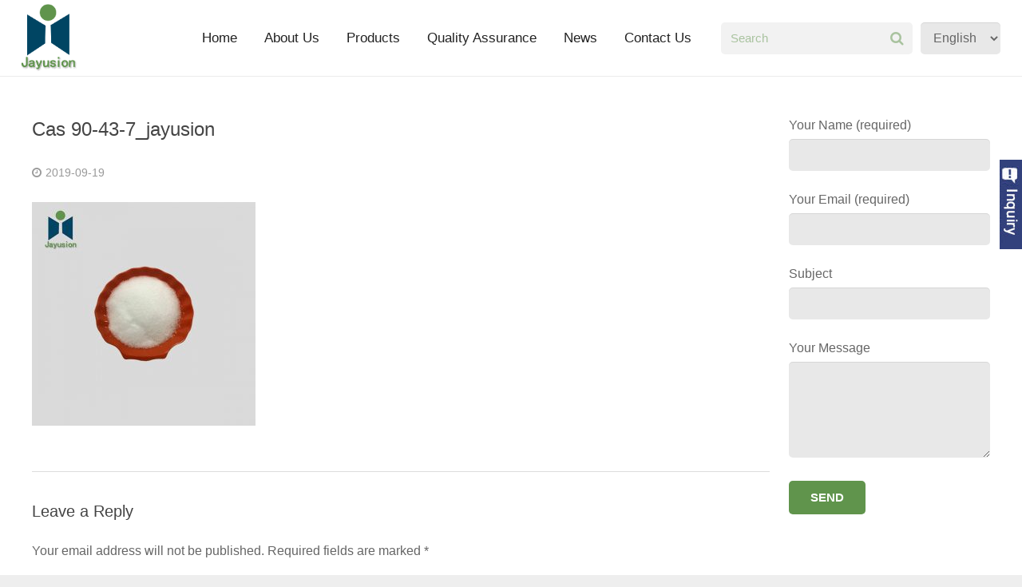

--- FILE ---
content_type: text/html; charset=UTF-8
request_url: http://www.jayusion.com/cas-90-43-7_jayusion/
body_size: 16874
content:

<!DOCTYPE HTML>

<html class="" lang="en-US"
	itemscope 
	itemtype="http://schema.org/Article" 
	prefix="og: http://ogp.me/ns#" >

<head>

	<meta charset="UTF-8">



	
	<title>Cas 90-43-7_jayusion | Jayusion</title>

	<script src="/wp-content/themes/Impreza/js/jquery.min.js"></script>

	
<!-- All in One SEO Pack 2.4.2 by Michael Torbert of Semper Fi Web Design[170,197] -->
<link rel="canonical" href="http://www.jayusion.com/cas-90-43-7_jayusion/" />
<meta property="og:title" content="Cas 90-43-7_jayusion | Jayusion" />
<meta property="og:type" content="article" />
<meta property="og:url" content="http://www.jayusion.com/cas-90-43-7_jayusion/" />
<meta property="og:site_name" content="Wuhan Jayusion Pharmaceutical Chemical Co.,Ltd" />
<meta property="article:published_time" content="2019-09-19T17:16:04Z" />
<meta property="article:modified_time" content="2019-09-19T17:16:04Z" />
<meta name="twitter:card" content="summary" />
<meta name="twitter:title" content="Cas 90-43-7_jayusion | Jayusion" />
<!-- /all in one seo pack -->
<link rel='dns-prefetch' href='//www.jayusion.com' />
<link rel='dns-prefetch' href='//s.w.org' />
<link rel="alternate" type="application/rss+xml" title="Jayusion &raquo; Feed" href="http://www.jayusion.com/feed/" />
<link rel="alternate" type="application/rss+xml" title="Jayusion &raquo; Comments Feed" href="http://www.jayusion.com/comments/feed/" />
<link rel="alternate" type="application/rss+xml" title="Jayusion &raquo; Cas 90-43-7_jayusion Comments Feed" href="http://www.jayusion.com/feed/?attachment_id=2114" />
<meta name="viewport" content="width=device-width, initial-scale=1">
<meta name="SKYPE_TOOLBAR" content="SKYPE_TOOLBAR_PARSER_COMPATIBLE">
<meta name="og:title" content="Cas 90-43-7_jayusion">
<meta name="og:type" content="website">
<meta name="og:url" content="http://www.jayusion.com/cas-90-43-7_jayusion/">
		<script type="text/javascript">
			window._wpemojiSettings = {"baseUrl":"https:\/\/s.w.org\/images\/core\/emoji\/2.3\/72x72\/","ext":".png","svgUrl":"https:\/\/s.w.org\/images\/core\/emoji\/2.3\/svg\/","svgExt":".svg","source":{"concatemoji":"http:\/\/www.jayusion.com\/wp-includes\/js\/wp-emoji-release.min.js?ver=4.8.25"}};
			!function(t,a,e){var r,i,n,o=a.createElement("canvas"),l=o.getContext&&o.getContext("2d");function c(t){var e=a.createElement("script");e.src=t,e.defer=e.type="text/javascript",a.getElementsByTagName("head")[0].appendChild(e)}for(n=Array("flag","emoji4"),e.supports={everything:!0,everythingExceptFlag:!0},i=0;i<n.length;i++)e.supports[n[i]]=function(t){var e,a=String.fromCharCode;if(!l||!l.fillText)return!1;switch(l.clearRect(0,0,o.width,o.height),l.textBaseline="top",l.font="600 32px Arial",t){case"flag":return(l.fillText(a(55356,56826,55356,56819),0,0),e=o.toDataURL(),l.clearRect(0,0,o.width,o.height),l.fillText(a(55356,56826,8203,55356,56819),0,0),e===o.toDataURL())?!1:(l.clearRect(0,0,o.width,o.height),l.fillText(a(55356,57332,56128,56423,56128,56418,56128,56421,56128,56430,56128,56423,56128,56447),0,0),e=o.toDataURL(),l.clearRect(0,0,o.width,o.height),l.fillText(a(55356,57332,8203,56128,56423,8203,56128,56418,8203,56128,56421,8203,56128,56430,8203,56128,56423,8203,56128,56447),0,0),e!==o.toDataURL());case"emoji4":return l.fillText(a(55358,56794,8205,9794,65039),0,0),e=o.toDataURL(),l.clearRect(0,0,o.width,o.height),l.fillText(a(55358,56794,8203,9794,65039),0,0),e!==o.toDataURL()}return!1}(n[i]),e.supports.everything=e.supports.everything&&e.supports[n[i]],"flag"!==n[i]&&(e.supports.everythingExceptFlag=e.supports.everythingExceptFlag&&e.supports[n[i]]);e.supports.everythingExceptFlag=e.supports.everythingExceptFlag&&!e.supports.flag,e.DOMReady=!1,e.readyCallback=function(){e.DOMReady=!0},e.supports.everything||(r=function(){e.readyCallback()},a.addEventListener?(a.addEventListener("DOMContentLoaded",r,!1),t.addEventListener("load",r,!1)):(t.attachEvent("onload",r),a.attachEvent("onreadystatechange",function(){"complete"===a.readyState&&e.readyCallback()})),(r=e.source||{}).concatemoji?c(r.concatemoji):r.wpemoji&&r.twemoji&&(c(r.twemoji),c(r.wpemoji)))}(window,document,window._wpemojiSettings);
		</script>
		<style type="text/css">
img.wp-smiley,
img.emoji {
	display: inline !important;
	border: none !important;
	box-shadow: none !important;
	height: 1em !important;
	width: 1em !important;
	margin: 0 .07em !important;
	vertical-align: -0.1em !important;
	background: none !important;
	padding: 0 !important;
}
</style>
<link rel='stylesheet' id='contact-form-7-css'  href='http://www.jayusion.com/wp-content/plugins/contact-form-7/includes/css/styles.css?ver=5.0.4' type='text/css' media='all' />
<link rel='stylesheet' id='us-woocommerce-css'  href='//www.jayusion.com/wp-content/themes/Impreza/css/us.woocommerce.css?ver=3.5' type='text/css' media='all' />
<link rel='stylesheet' id='us-base-css'  href='//www.jayusion.com/wp-content/themes/Impreza/framework/css/us-base.css?ver=3.5' type='text/css' media='all' />
<link rel='stylesheet' id='us-font-awesome-css'  href='//www.jayusion.com/wp-content/themes/Impreza/framework/css/font-awesome.css?ver=4.6.3' type='text/css' media='all' />
<link rel='stylesheet' id='us-font-mdfi-css'  href='//www.jayusion.com/wp-content/themes/Impreza/framework/css/font-mdfi.css?ver=1' type='text/css' media='all' />
<link rel='stylesheet' id='us-style-css'  href='//www.jayusion.com/wp-content/themes/Impreza/css/style.css?ver=3.5' type='text/css' media='all' />
<link rel='stylesheet' id='us-responsive-css'  href='//www.jayusion.com/wp-content/themes/Impreza/css/responsive.css?ver=3.5' type='text/css' media='all' />
<link rel='stylesheet' id='cyclone-template-style-dark-0-css'  href='http://www.jayusion.com/wp-content/plugins/cyclone-slider/templates/dark/style.css?ver=3.2.0' type='text/css' media='all' />
<link rel='stylesheet' id='cyclone-template-style-default-0-css'  href='http://www.jayusion.com/wp-content/plugins/cyclone-slider/templates/default/style.css?ver=3.2.0' type='text/css' media='all' />
<link rel='stylesheet' id='cyclone-template-style-standard-0-css'  href='http://www.jayusion.com/wp-content/plugins/cyclone-slider/templates/standard/style.css?ver=3.2.0' type='text/css' media='all' />
<link rel='stylesheet' id='cyclone-template-style-thumbnails-0-css'  href='http://www.jayusion.com/wp-content/plugins/cyclone-slider/templates/thumbnails/style.css?ver=3.2.0' type='text/css' media='all' />
<script type='text/javascript' src='http://www.jayusion.com/wp-includes/js/jquery/jquery.js?ver=1.12.4'></script>
<script type='text/javascript' src='http://www.jayusion.com/wp-includes/js/jquery/jquery-migrate.min.js?ver=1.4.1'></script>
<link rel='https://api.w.org/' href='http://www.jayusion.com/wp-json/' />
<link rel="EditURI" type="application/rsd+xml" title="RSD" href="http://www.jayusion.com/xmlrpc.php?rsd" />
<link rel="wlwmanifest" type="application/wlwmanifest+xml" href="http://www.jayusion.com/wp-includes/wlwmanifest.xml" /> 
<meta name="generator" content="WordPress 4.8.25" />
<meta name="generator" content="WooCommerce 3.2.1" />
<link rel='shortlink' href='http://www.jayusion.com/?p=2114' />
<link rel="alternate" type="application/json+oembed" href="http://www.jayusion.com/wp-json/oembed/1.0/embed?url=http%3A%2F%2Fwww.jayusion.com%2Fcas-90-43-7_jayusion%2F" />
<link rel="alternate" type="text/xml+oembed" href="http://www.jayusion.com/wp-json/oembed/1.0/embed?url=http%3A%2F%2Fwww.jayusion.com%2Fcas-90-43-7_jayusion%2F&#038;format=xml" />
<link rel="alternate" hreflang="ar" href="/cas-90-43-7_jayusion/?lang=ar"/><link rel="alternate" hreflang="es" href="/cas-90-43-7_jayusion/?lang=es"/><link rel="alternate" hreflang="bg" href="/cas-90-43-7_jayusion/?lang=bg"/><link rel="alternate" hreflang="fr" href="/cas-90-43-7_jayusion/?lang=fr"/><link rel="alternate" hreflang="ru" href="/cas-90-43-7_jayusion/?lang=ru"/><link rel="alternate" hreflang="cs" href="/cas-90-43-7_jayusion/?lang=cs"/><link rel="alternate" hreflang="nl" href="/cas-90-43-7_jayusion/?lang=nl"/><link rel="alternate" hreflang="de" href="/cas-90-43-7_jayusion/?lang=de"/><link rel="alternate" hreflang="ja" href="/cas-90-43-7_jayusion/?lang=ja"/><link rel="alternate" hreflang="ko" href="/cas-90-43-7_jayusion/?lang=ko"/><link rel="alternate" hreflang="pl" href="/cas-90-43-7_jayusion/?lang=pl"/><link rel="alternate" hreflang="pt" href="/cas-90-43-7_jayusion/?lang=pt"/><link rel="alternate" hreflang="sv" href="/cas-90-43-7_jayusion/?lang=sv"/><link rel="alternate" hreflang="th" href="/cas-90-43-7_jayusion/?lang=th"/><link rel="alternate" hreflang="vi" href="/cas-90-43-7_jayusion/?lang=vi"/>	<noscript><style>.woocommerce-product-gallery{ opacity: 1 !important; }</style></noscript>
	<meta name="generator" content="Powered by Visual Composer - drag and drop page builder for WordPress."/>
<!--[if lte IE 9]><link rel="stylesheet" type="text/css" href="http://www.jayusion.com/wp-content/plugins/js_composer/assets/css/vc_lte_ie9.min.css" media="screen"><![endif]--><!--[if IE  8]><link rel="stylesheet" type="text/css" href="http://www.jayusion.com/wp-content/plugins/js_composer/assets/css/vc-ie8.min.css" media="screen"><![endif]--><link rel="icon" href="http://www.jayusion.com/wp-content/uploads/2018/08/logo-150x150.png" sizes="32x32" />
<link rel="icon" href="http://www.jayusion.com/wp-content/uploads/2018/08/logo.png" sizes="192x192" />
<link rel="apple-touch-icon-precomposed" href="http://www.jayusion.com/wp-content/uploads/2018/08/logo-180x180.png" />
<meta name="msapplication-TileImage" content="http://www.jayusion.com/wp-content/uploads/2018/08/logo.png" />
<noscript><style type="text/css"> .wpb_animate_when_almost_visible { opacity: 1; }</style></noscript>


	
		<style id='us-theme-options-css' type="text/css">body {font-family:Arial, Helvetica, sans-serif;font-size:16px;line-height:24px;font-weight:400;}.w-blog-post {font-size:16px;}.w-nav .menu-item-language,.w-nav-item {font-family:Arial, Helvetica, sans-serif;font-weight:400;}h1, h2, h3, h4, h5, h6,.w-blog-post.format-quote blockquote,.w-counter-number,.w-pricing-item-price,.w-tabs-item-title,.ult_price_figure,.ult_countdown-amount,.ultb3-box .ultb3-title,.stats-block .stats-desc .stats-number {font-family:Arial, Helvetica, sans-serif;font-weight:400;}h1 {font-size:24px;letter-spacing:0px;}h2 {font-size:17px;letter-spacing:0px;}h3 {font-size:22px;letter-spacing:0px;}h4,.widgettitle,.comment-reply-title,.woocommerce #reviews h2,.woocommerce .related > h2,.woocommerce .upsells > h2,.woocommerce .cross-sells > h2 {font-size:20px;letter-spacing:0px;}h5,.w-blog:not(.cols_1) .w-blog-list .w-blog-post-title {font-size:20px;letter-spacing:0px;}h6 {font-size:18px;letter-spacing:0px;}@media (max-width:767px) {body {font-size:16px;line-height:28px;}.w-blog-post {font-size:16px;}h1 {font-size:24px;}h2 {font-size:24px;}h3 {font-size:22px;}h4,.widgettitle,.comment-reply-title,.woocommerce #reviews h2,.woocommerce .related > h2,.woocommerce .upsells > h2,.woocommerce .cross-sells > h2 {font-size:20px;}h5 {font-size:18px;}h6 {font-size:16px;}}body,.header_hor .l-header.pos_fixed {min-width:1500px;}.l-canvas.type_boxed,.l-canvas.type_boxed .l-subheader,.l-canvas.type_boxed ~ .l-footer .l-subfooter {max-width:1500px;}.header_hor .l-subheader-h,.l-titlebar-h,.l-main-h,.l-section-h,.l-subfooter-h,.w-tabs-section-content-h,.w-blog-post-body {max-width:1300px;}.l-sidebar {width:21%;}.l-content {width:77%;}@media (max-width:767px) {.g-cols > div:not([class*="xs"]) {float:none;width:100%;margin:0 0 25px;}.g-cols > div:last-child,.g-cols > div.vc_col-has-fill {margin-bottom:0;}.g-cols.offset_none,.g-cols.offset_none > div {display:block !important;}}@media (min-width:901px) {.l-subheader.at_top { display:none; }.header_hor .l-subheader.at_top {line-height:40px;height:40px;}.header_hor .l-header.sticky .l-subheader.at_top {line-height:0px;height:0px;overflow:hidden;}.header_hor .l-subheader.at_middle {line-height:95px;height:95px;}.header_hor .l-header.sticky .l-subheader.at_middle {line-height:95px;height:95px;}.l-subheader.at_bottom { display:none; }.header_hor .l-subheader.at_bottom {line-height:50px;height:50px;}.header_hor .l-header.sticky .l-subheader.at_bottom {line-height:50px;height:50px;}.header_hor .l-header.pos_fixed ~ .l-titlebar,.header_hor .l-canvas.titlebar_none.sidebar_left .l-header.pos_fixed ~ .l-main,.header_hor .l-canvas.titlebar_none.sidebar_right .l-header.pos_fixed ~ .l-main,.header_hor .l-canvas.titlebar_none.sidebar_none .l-header.pos_fixed ~ .l-main .l-section:first-child,.header_hor .l-header.pos_static.bg_transparent ~ .l-titlebar,.header_hor .l-canvas.titlebar_none.sidebar_left .l-header.pos_static.bg_transparent ~ .l-main,.header_hor .l-canvas.titlebar_none.sidebar_right .l-header.pos_static.bg_transparent ~ .l-main,.header_hor .l-canvas.titlebar_none.sidebar_none .l-header.pos_static.bg_transparent ~ .l-main .l-section:first-child {padding-top:95px;}.header_hor .l-header.pos_static.bg_solid + .l-main .l-section.preview_trendy .w-blog-post-preview {top:-95px;}.header_ver {padding-left:300px;position:relative;}.rtl.header_ver {padding-left:0;padding-right:300px;}.header_ver .l-header,.header_ver .l-header .w-cart-notification {width:300px;}.header_ver .l-navigation-item.to_next {left:100px;}.no-touch .header_ver .l-navigation-item.to_next:hover {left:300px;}.rtl.header_ver .l-navigation-item.to_next {right:100px;}.no-touch .rtl.header_ver .l-navigation-item.to_next:hover {right:300px;}.header_ver .w-nav.type_desktop [class*="columns"] .w-nav-list.level_2 {width:calc(100vw - 300px);max-width:980px;}}@media (min-width:601px) and (max-width:900px) {.l-subheader.at_top { display:none; }.header_hor .l-subheader.at_top {line-height:36px;height:36px;}.header_hor .l-header.sticky .l-subheader.at_top {line-height:36px;height:36px;}.header_hor .l-subheader.at_middle {line-height:80px;height:80px;}.header_hor .l-header.sticky .l-subheader.at_middle {line-height:50px;height:50px;}.l-subheader.at_bottom { display:none; }.header_hor .l-subheader.at_bottom {line-height:50px;height:50px;}.header_hor .l-header.sticky .l-subheader.at_bottom {line-height:50px;height:50px;}.header_hor .l-header.pos_fixed ~ .l-titlebar,.header_hor .l-canvas.titlebar_none.sidebar_left .l-header.pos_fixed ~ .l-main,.header_hor .l-canvas.titlebar_none.sidebar_right .l-header.pos_fixed ~ .l-main,.header_hor .l-canvas.titlebar_none.sidebar_none .l-header.pos_fixed ~ .l-main .l-section:first-child,.header_hor .l-header.pos_static.bg_transparent ~ .l-titlebar,.header_hor .l-canvas.titlebar_none.sidebar_left .l-header.pos_static.bg_transparent ~ .l-main,.header_hor .l-canvas.titlebar_none.sidebar_right .l-header.pos_static.bg_transparent ~ .l-main,.header_hor .l-canvas.titlebar_none.sidebar_none .l-header.pos_static.bg_transparent ~ .l-main .l-section:first-child {padding-top:80px;}.header_hor .l-header.pos_static.bg_solid + .l-main .l-section.preview_trendy .w-blog-post-preview {top:-80px;}.header_ver .l-header {width:300px;}}@media (max-width:600px) {.l-subheader.at_top { display:none; }.header_hor .l-subheader.at_top {line-height:36px;height:36px;}.header_hor .l-header.sticky .l-subheader.at_top {line-height:36px;height:36px;}.header_hor .l-subheader.at_middle {line-height:50px;height:50px;}.header_hor .l-header.sticky .l-subheader.at_middle {line-height:50px;height:50px;}.l-subheader.at_bottom { display:none; }.header_hor .l-subheader.at_bottom {line-height:50px;height:50px;}.header_hor .l-header.sticky .l-subheader.at_bottom {line-height:50px;height:50px;}.header_hor .l-header.pos_fixed ~ .l-titlebar,.header_hor .l-canvas.titlebar_none.sidebar_left .l-header.pos_fixed ~ .l-main,.header_hor .l-canvas.titlebar_none.sidebar_right .l-header.pos_fixed ~ .l-main,.header_hor .l-canvas.titlebar_none.sidebar_none .l-header.pos_fixed ~ .l-main .l-section:first-child,.header_hor .l-header.pos_static.bg_transparent ~ .l-titlebar,.header_hor .l-canvas.titlebar_none.sidebar_left .l-header.pos_static.bg_transparent ~ .l-main,.header_hor .l-canvas.titlebar_none.sidebar_right .l-header.pos_static.bg_transparent ~ .l-main,.header_hor .l-canvas.titlebar_none.sidebar_none .l-header.pos_static.bg_transparent ~ .l-main .l-section:first-child {padding-top:50px;}.header_hor .l-header.pos_static.bg_solid + .l-main .l-section.preview_trendy .w-blog-post-preview {top:-50px;}}@media (min-width:901px) {.ush_image_1 { height:85px; }.l-header.sticky .ush_image_1 { height:85px; }}@media (min-width:601px) and (max-width:900px) {.ush_image_1 { height:40px; }.l-header.sticky .ush_image_1 { height:40px; }}@media (max-width:600px) {.ush_image_1 { height:30px; }.l-header.sticky .ush_image_1 { height:30px; }}.ush_text_1 .w-text-value { color:; }@media (min-width:901px) {.ush_text_1 { font-size:26px; }}@media (min-width:601px) and (max-width:900px) {.ush_text_1 { font-size:24px; }}@media (max-width:600px) {.ush_text_1 { font-size:20px; }}.ush_text_1 { white-space:nowrap; }.ush_text_2 .w-text-value { color:; }@media (min-width:901px) {.ush_text_2 { font-size:13px; }}@media (min-width:601px) and (max-width:900px) {.ush_text_2 { font-size:13px; }}@media (max-width:600px) {.ush_text_2 { font-size:13px; }}.ush_text_2 { white-space:nowrap; }.ush_text_3 .w-text-value { color:; }@media (min-width:901px) {.ush_text_3 { font-size:13px; }}@media (min-width:601px) and (max-width:900px) {.ush_text_3 { font-size:13px; }}@media (max-width:600px) {.ush_text_3 { font-size:13px; }}.ush_text_3 { white-space:nowrap; }.ush_text_4 .w-text-value { color:; }@media (min-width:901px) {.ush_text_4 { font-size:13px; }}@media (min-width:601px) and (max-width:900px) {.ush_text_4 { font-size:13px; }}@media (max-width:600px) {.ush_text_4 { font-size:13px; }}.ush_text_4 { white-space:nowrap; }.header_hor .ush_menu_1.type_desktop .w-nav-list.level_1 > .menu-item > a {padding:0 17px;}.header_ver .ush_menu_1.type_desktop {line-height:34px;}.ush_menu_1.type_desktop .btn.w-nav-item.level_1 > .w-nav-anchor {margin:8.5px;}.ush_menu_1.type_desktop .w-nav-list.level_1 > .menu-item > a,.ush_menu_1.type_desktop [class*="columns"] .menu-item-has-children .w-nav-anchor.level_2 {font-size:17px;}.ush_menu_1.type_desktop .submenu-languages .menu-item-language > a,.ush_menu_1.type_desktop .w-nav-anchor:not(.level_1) {font-size:16px;}.ush_menu_1.type_mobile .w-nav-anchor.level_1 {font-size:15px;}.ush_menu_1.type_mobile .menu-item-language > a,.ush_menu_1.type_mobile .w-nav-anchor:not(.level_1) {font-size:14px;}@media (min-width:901px) {.ush_search_1.layout_simple {max-width:240px;}.ush_search_1.layout_modern.active {width:240px;}}@media (min-width:601px) and (max-width:900px) {.ush_search_1.layout_simple {max-width:200px;}.ush_search_1.layout_modern.active {width:200px;}}@media (min-width:901px) {.ush_socials_1 {font-size:18px;}}@media (min-width:601px) and (max-width:900px) {.ush_socials_1 {font-size:18px;}}@media (max-width:600px) {.ush_socials_1 {font-size:18px;}}.ush_socials_1 .custom .w-socials-item-link-hover {background-color:#1abc9c;}.ush_socials_1.style_colored .custom .w-socials-item-link {color:#1abc9c;}@media (min-width:901px) {.ush_dropdown_1 .w-dropdown-h {font-size:13px;}}@media (min-width:601px) and (max-width:900px) {.ush_dropdown_1 .w-dropdown-h {font-size:13px;}}@media (max-width:600px) {.ush_dropdown_1 .w-dropdown-h {font-size:13px;}}@media (min-width:901px) {.ush_cart_1 .w-cart-link {font-size:20px;}}@media (min-width:601px) and (max-width:900px) {.ush_cart_1 .w-cart-link {font-size:20px;}}@media (max-width:600px) {.ush_cart_1 .w-cart-link {font-size:20px;}}html {background-color:#eeeeee;}.l-subheader.at_top,.l-subheader.at_top .w-dropdown-list,.header_hor .l-subheader.at_top .type_mobile .w-nav-list.level_1 {background-color:#ffffff;}.l-subheader.at_top,.l-subheader.at_top .w-dropdown.active,.header_hor .l-subheader.at_top .type_mobile .w-nav-list.level_1 {color:#222222;}.no-touch .l-subheader.at_top a:hover,.no-touch .l-subheader.at_top .w-cart-quantity,.no-touch .l-header.bg_transparent .l-subheader.at_top .w-dropdown.active a:hover {color:#60944c;}.header_ver .l-header,.header_hor .l-subheader.at_middle,.l-subheader.at_middle .w-dropdown-list,.header_hor .l-subheader.at_middle .type_mobile .w-nav-list.level_1 {background-color:#ffffff;}.l-subheader.at_middle,.l-subheader.at_middle .w-dropdown.active,.header_hor .l-subheader.at_middle .type_mobile .w-nav-list.level_1 {color:#222222;}.no-touch .l-subheader.at_middle a:hover,.no-touch .l-subheader.at_middle .w-cart-quantity,.no-touch .l-header.bg_transparent .l-subheader.at_middle .w-dropdown.active a:hover {color:#222222;}.l-subheader.at_bottom,.l-subheader.at_bottom .w-dropdown-list,.header_hor .l-subheader.at_bottom .type_mobile .w-nav-list.level_1 {background-color:#ffffff;}.l-subheader.at_bottom,.l-subheader.at_bottom .w-dropdown.active,.header_hor .l-subheader.at_bottom .type_mobile .w-nav-list.level_1 {color:#999999;}.no-touch .l-subheader.at_bottom a:hover,.no-touch .l-subheader.at_bottom .w-cart-quantity,.no-touch .l-header.bg_transparent .l-subheader.at_bottom .w-dropdown.active a:hover {color:#60944c;}.l-header.bg_transparent:not(.sticky) .l-subheader {color:#ffffff;}.no-touch .l-header.bg_transparent:not(.sticky) a:not(.w-nav-anchor):hover,.no-touch .l-header.bg_transparent:not(.sticky) .type_desktop .menu-item-language > a:hover,.no-touch .l-header.bg_transparent:not(.sticky) .type_desktop .menu-item-language:hover > a,.no-touch .l-header.bg_transparent:not(.sticky) .type_desktop .w-nav-item.level_1:hover > .w-nav-anchor {color:#ffffff;}.l-header.bg_transparent:not(.sticky) .w-nav-title:after {background-color:#ffffff;}.w-search-form {background-color:#f2f2f2;color:#60944c;}.w-search.layout_fullscreen .w-search-form:before {background-color:#f2f2f2;}.no-touch .w-nav.type_desktop .menu-item-language:hover > a,.no-touch .w-nav-item.level_1:hover > .w-nav-anchor {background-color:;color:#60944c;}.w-nav-title:after {background-color:#60944c;}.w-nav-item.level_1.current-menu-item > .w-nav-anchor,.w-nav-item.level_1.current-menu-parent > .w-nav-anchor,.w-nav-item.level_1.current-menu-ancestor > .w-nav-anchor {background-color:;color:#60944c;}.l-header.bg_transparent:not(.sticky) .type_desktop .w-nav-item.level_1.current-menu-item > .w-nav-anchor,.l-header.bg_transparent:not(.sticky) .type_desktop .w-nav-item.level_1.current-menu-ancestor > .w-nav-anchor {color:#60944c;}.w-nav.type_desktop .submenu-languages,.w-nav-list:not(.level_1) {background-color:#ffffff;color:#666666;}.no-touch .w-nav.type_desktop .submenu-languages .menu-item-language:hover > a,.no-touch .w-nav-item:not(.level_1):hover > .w-nav-anchor {background-color:#60944c;color:#ffffff;}.w-nav-item:not(.level_1).current-menu-item > .w-nav-anchor,.w-nav-item:not(.level_1).current-menu-parent > .w-nav-anchor,.w-nav-item:not(.level_1).current-menu-ancestor > .w-nav-anchor {background-color:;color:#60944c;}.btn.w-menu-item,.btn.w-nav-item .w-nav-anchor.level_1 {background-color:#60944c !important;color:#ffffff !important;}.no-touch .btn.w-menu-item:hover,.no-touch .btn.w-nav-item .w-nav-anchor.level_1:before {background-color:#004563 !important;}.no-touch .btn.w-menu-item:hover,.no-touch .btn.w-nav-item .w-nav-anchor.level_1:hover {color:#ffffff !important;}.l-preloader,.l-canvas,.w-blog.layout_flat .w-blog-post-h,.w-blog.layout_cards .w-blog-post-h,.w-cart-dropdown,.g-filters.style_1 .g-filters-item.active,.no-touch .g-filters-item.active:hover,.w-tabs.layout_default .w-tabs-item.active,.w-tabs.layout_ver .w-tabs-item.active,.no-touch .w-tabs.layout_default .w-tabs-item.active:hover,.no-touch .w-tabs.layout_ver .w-tabs-item.active:hover,.w-tabs.layout_timeline .w-tabs-item,.w-tabs.layout_timeline .w-tabs-section-header-h,.no-touch #lang_sel ul ul a:hover,.no-touch #lang_sel_click ul ul a:hover,#lang_sel_footer,.woocommerce-tabs .tabs li.active,.no-touch .woocommerce-tabs .tabs li.active:hover,.woocommerce .stars span:after,.woocommerce .stars span a:after,.woocommerce .shipping-calculator-form,.woocommerce #payment .payment_box,#bbp-user-navigation li.current,.gform_wrapper .chosen-container-single .chosen-search input[type="text"],.gform_wrapper .chosen-container-multi .chosen-choices li.search-choice {background-color:#ffffff;}.woocommerce #payment .payment_methods li > input:checked + label,.woocommerce .blockUI.blockOverlay {background-color:#ffffff !important;}.w-tabs.layout_modern .w-tabs-item:after {border-bottom-color:#ffffff;}a.w-btn.color_contrast,.w-btn.color_contrast,.no-touch a.w-btn.color_contrast:hover,.no-touch .w-btn.color_contrast:hover,.no-touch a.w-btn.color_contrast.style_outlined:hover,.no-touch .w-btn.color_contrast.style_outlined:hover,.w-iconbox.style_circle.color_contrast .w-iconbox-icon,.tribe-events-calendar thead th {color:#ffffff;}input,textarea,select,.l-section.for_blogpost .w-blog-post-preview,.w-actionbox.color_light,.g-filters.style_1,.g-filters.style_2 .g-filters-item.active,.w-iconbox.style_circle.color_light .w-iconbox-icon,.g-loadmore-btn,.w-pricing-item-header,.w-progbar-bar,.w-progbar.style_3 .w-progbar-bar:before,.w-progbar.style_3 .w-progbar-bar-count,.w-tabs.layout_default .w-tabs-list,.w-tabs.layout_ver .w-tabs-list,.w-testimonial.style_4:before,.no-touch .l-main .widget_nav_menu a:hover,.l-content .wp-caption-text,#lang_sel a,#lang_sel_click a,.smile-icon-timeline-wrap .timeline-wrapper .timeline-block,.smile-icon-timeline-wrap .timeline-feature-item.feat-item,.woocommerce .quantity .plus,.woocommerce .quantity .minus,.select2-container a.select2-choice,.select2-drop .select2-search input,.woocommerce-tabs .tabs,.woocommerce .cart_totals,.woocommerce-checkout #order_review,.woocommerce ul.order_details,#subscription-toggle,#favorite-toggle,#bbp-user-navigation,.tablepress .row-hover tr:hover td,.tribe-bar-views-list,.tribe-events-day-time-slot h5,.tribe-events-present,.tribe-events-single-section,.gform_wrapper .chosen-container-single .chosen-single,.gform_wrapper .chosen-container .chosen-drop,.gform_wrapper .chosen-container-multi .chosen-choices {background-color:#e8e8e8;}.timeline-wrapper .timeline-post-right .ult-timeline-arrow l,.timeline-wrapper .timeline-post-left .ult-timeline-arrow l,.timeline-feature-item.feat-item .ult-timeline-arrow l {border-color:#e8e8e8;}hr,td,th,.l-section,.g-cols > div,.w-author,.w-comments-list,.w-pricing-item-h,.w-profile,.w-separator,.w-sharing-item,.w-tabs-list,.w-tabs-section,.w-tabs-section-header:before,.w-tabs.layout_timeline.accordion .w-tabs-section-content,.g-tags > a,.w-testimonial.style_1,.widget_calendar #calendar_wrap,.l-main .widget_nav_menu > div,.l-main .widget_nav_menu .menu-item a,.widget_nav_menu .menu-item.menu-item-has-children + .menu-item > a,.select2-container a.select2-choice,.smile-icon-timeline-wrap .timeline-line,.woocommerce .login,.woocommerce .checkout_coupon,.woocommerce .register,.woocommerce .cart.variations_form,.woocommerce .commentlist .comment-text,.woocommerce .comment-respond,.woocommerce .related,.woocommerce .upsells,.woocommerce .cross-sells,.woocommerce .checkout #order_review,.widget_price_filter .ui-slider-handle,.widget_layered_nav ul,.widget_layered_nav ul li,#bbpress-forums fieldset,.bbp-login-form fieldset,#bbpress-forums .bbp-body > ul,#bbpress-forums li.bbp-header,.bbp-replies .bbp-body,div.bbp-forum-header,div.bbp-topic-header,div.bbp-reply-header,.bbp-pagination-links a,.bbp-pagination-links span.current,span.bbp-topic-pagination a.page-numbers,.bbp-logged-in,.tribe-events-list-separator-month span:before,.tribe-events-list-separator-month span:after,.type-tribe_events + .type-tribe_events,.gform_wrapper .gsection,.gform_wrapper .gf_page_steps,.gform_wrapper li.gfield_creditcard_warning,.form_saved_message {border-color:#dddddd;}.w-separator,.w-iconbox.color_light .w-iconbox-icon,.w-testimonial.style_3 .w-testimonial-text:after,.w-testimonial.style_3 .w-testimonial-text:before {color:#dddddd;}a.w-btn.color_light,.w-btn.color_light,.w-btn.color_light.style_outlined:before,.w-btn.w-blog-post-more:before,.w-iconbox.style_circle.color_light .w-iconbox-icon,.no-touch .g-loadmore-btn:hover,.woocommerce .button,.no-touch .woocommerce .quantity .plus:hover,.no-touch .woocommerce .quantity .minus:hover,.no-touch .woocommerce #payment .payment_methods li > label:hover,.widget_price_filter .ui-slider,#tribe-bar-collapse-toggle,.gform_wrapper .gform_page_footer .gform_previous_button {background-color:#dddddd;}a.w-btn.color_light.style_outlined,.w-btn.color_light.style_outlined,.w-btn.w-blog-post-more,.w-iconbox.style_outlined.color_light .w-iconbox-icon,.w-person-links-item,.w-socials-item-link,.pagination .page-numbers {box-shadow:0 0 0 2px #dddddd inset;}.w-tabs.layout_trendy .w-tabs-list {box-shadow:0 -1px 0 #dddddd inset;}h1, h2, h3, h4, h5, h6,.w-counter-number,.w-pricing-item-header,.w-progbar.color_custom .w-progbar-title,.woocommerce .products .product .price,.gform_wrapper .chosen-container-single .chosen-single {color:#444444;}.w-progbar.color_contrast .w-progbar-bar-h {background-color:#444444;}input,textarea,select,.l-canvas,a.w-btn.color_contrast.style_outlined,.w-btn.color_contrast.style_outlined,.w-cart-dropdown,.w-form-row-field:before,.w-iconbox.color_contrast .w-iconbox-icon,.w-iconbox.color_light.style_circle .w-iconbox-icon,.w-tabs.layout_timeline .w-tabs-item,.w-tabs.layout_timeline .w-tabs-section-header-h,.woocommerce .button {color:#666666;}a.w-btn.color_light,.w-btn.color_light,.w-btn.w-blog-post-more {color:#666666 !important;}a.w-btn.color_contrast,.w-btn.color_contrast,.w-btn.color_contrast.style_outlined:before,.w-iconbox.style_circle.color_contrast .w-iconbox-icon,.tribe-mobile #tribe-events-footer a,.tribe-events-calendar thead th {background-color:#666666;}.tribe-events-calendar thead th {border-color:#666666;}a.w-btn.color_contrast.style_outlined,.w-btn.color_contrast.style_outlined,.w-iconbox.style_outlined.color_contrast .w-iconbox-icon {box-shadow:0 0 0 2px #666666 inset;}a {color:#222222;}.no-touch a:hover,.no-touch a:hover + .w-blog-post-body .w-blog-post-title a,.no-touch .w-blog-post-title a:hover {color:#60944c;}.no-touch .w-cart-dropdown a:not(.button):hover {color:#60944c !important;}.highlight_primary,.l-preloader,.no-touch .l-titlebar .g-nav-item:hover,a.w-btn.color_primary.style_outlined,.w-btn.color_primary.style_outlined,.l-main .w-contacts-item:before,.w-counter.color_primary .w-counter-number,.g-filters-item.active,.no-touch .g-filters.style_1 .g-filters-item.active:hover,.no-touch .g-filters.style_2 .g-filters-item.active:hover,.w-form-row.focused .w-form-row-field:before,.w-iconbox.color_primary .w-iconbox-icon,.no-touch .w-iconbox-link:hover .w-iconbox-title,.no-touch .w-logos .owl-prev:hover,.no-touch .w-logos .owl-next:hover,.w-separator.color_primary,.w-sharing.type_outlined.color_primary .w-sharing-item,.no-touch .w-sharing.type_simple.color_primary .w-sharing-item:hover .w-sharing-icon,.w-tabs.layout_default .w-tabs-item.active,.w-tabs.layout_trendy .w-tabs-item.active,.w-tabs.layout_ver .w-tabs-item.active,.w-tabs-section.active .w-tabs-section-header,.no-touch .g-tags > a:hover,.w-testimonial.style_2:before,.woocommerce .products .product .button,.woocommerce .star-rating span:before,.woocommerce-tabs .tabs li.active,.no-touch .woocommerce-tabs .tabs li.active:hover,.woocommerce .stars span a:after,.woocommerce #payment .payment_methods li > input:checked + label,#subscription-toggle span.is-subscribed:before,#favorite-toggle span.is-favorite:before {color:#60944c;}.l-section.color_primary,.l-titlebar.color_primary,.no-touch .l-navigation-item:hover .l-navigation-item-arrow,.highlight_primary_bg,.w-actionbox.color_primary,.w-blog-post-preview-icon,.w-blog.layout_cards .format-quote .w-blog-post-h,button,input[type="submit"],a.w-btn.color_primary,.w-btn.color_primary,.w-btn.color_primary.style_outlined:before,.no-touch .g-filters-item:hover,.w-iconbox.style_circle.color_primary .w-iconbox-icon,.no-touch .w-iconbox.style_circle .w-iconbox-icon:before,.no-touch .w-iconbox.style_outlined .w-iconbox-icon:before,.no-touch .w-person-links,.w-pricing-item.type_featured .w-pricing-item-header,.w-progbar.color_primary .w-progbar-bar-h,.w-sharing.type_solid.color_primary .w-sharing-item,.w-sharing.type_fixed.color_primary .w-sharing-item,.w-sharing.type_outlined.color_primary .w-sharing-item:before,.w-tabs.layout_modern .w-tabs-list,.w-tabs.layout_trendy .w-tabs-item:after,.w-tabs.layout_timeline .w-tabs-item:before,.w-tabs.layout_timeline .w-tabs-section-header-h:before,.no-touch .w-header-show:hover,.no-touch .w-toplink.active:hover,.no-touch .pagination .page-numbers:before,.pagination .page-numbers.current,.l-main .widget_nav_menu .menu-item.current-menu-item > a,.rsDefault .rsThumb.rsNavSelected,.no-touch .tp-leftarrow.tparrows.custom:before,.no-touch .tp-rightarrow.tparrows.custom:before,.smile-icon-timeline-wrap .timeline-separator-text .sep-text,.smile-icon-timeline-wrap .timeline-wrapper .timeline-dot,.smile-icon-timeline-wrap .timeline-feature-item .timeline-dot,.tablepress .sorting:hover,.tablepress .sorting_asc,.tablepress .sorting_desc,p.demo_store,.woocommerce .button.alt,.woocommerce .button.checkout,.woocommerce .products .product .button.loading,.no-touch .woocommerce .products .product .button:hover,.woocommerce .onsale,.widget_price_filter .ui-slider-range,.widget_layered_nav ul li.chosen,.widget_layered_nav_filters ul li a,.no-touch .bbp-pagination-links a:hover,.bbp-pagination-links span.current,.no-touch span.bbp-topic-pagination a.page-numbers:hover,.tribe-events-calendar td.mobile-active,.tribe-events-button,.datepicker td.day.active,.datepicker td span.active,.gform_wrapper .gform_page_footer .gform_next_button,.gform_wrapper .gf_progressbar_percentage,.gform_wrapper .chosen-container .chosen-results li.highlighted,.l-body .cl-btn {background-color:#60944c;}.l-content blockquote,.no-touch .l-titlebar .g-nav-item:hover,.g-filters.style_3 .g-filters-item.active,.no-touch .w-logos .owl-prev:hover,.no-touch .w-logos .owl-next:hover,.no-touch .w-logos.style_1 .w-logos-item:hover,.w-separator.color_primary,.w-tabs.layout_default .w-tabs-item.active,.w-tabs.layout_ver .w-tabs-item.active,.no-touch .g-tags > a:hover,.no-touch .w-testimonial.style_1:hover,.l-main .widget_nav_menu .menu-item.current-menu-item > a,.woocommerce-tabs .tabs li.active,.no-touch .woocommerce-tabs .tabs li.active:hover,.widget_layered_nav ul li.chosen,.bbp-pagination-links span.current,.no-touch #bbpress-forums .bbp-pagination-links a:hover,.no-touch #bbpress-forums .bbp-topic-pagination a:hover,#bbp-user-navigation li.current {border-color:#60944c;}a.w-btn.color_primary.style_outlined,.w-btn.color_primary.style_outlined,.l-main .w-contacts-item:before,.w-iconbox.color_primary.style_outlined .w-iconbox-icon,.w-sharing.type_outlined.color_primary .w-sharing-item,.w-tabs.layout_timeline .w-tabs-item,.w-tabs.layout_timeline .w-tabs-section-header-h,.woocommerce .products .product .button {box-shadow:0 0 0 2px #60944c inset;}input:focus,textarea:focus,select:focus {box-shadow:0 0 0 2px #60944c;}.highlight_secondary,.no-touch .w-blognav-prev:hover .w-blognav-title,.no-touch .w-blognav-next:hover .w-blognav-title,a.w-btn.color_secondary.style_outlined,.w-btn.color_secondary.style_outlined,.w-counter.color_secondary .w-counter-number,.w-iconbox.color_secondary .w-iconbox-icon,.w-separator.color_secondary,.w-sharing.type_outlined.color_secondary .w-sharing-item,.no-touch .w-sharing.type_simple.color_secondary .w-sharing-item:hover .w-sharing-icon {color:#004563;}.l-section.color_secondary,.l-titlebar.color_secondary,.highlight_secondary_bg,.no-touch .w-blog.layout_cards .w-blog-post-meta-category a:hover,.no-touch .w-blog.layout_tiles .w-blog-post-meta-category a:hover,.no-touch .l-section.preview_trendy .w-blog-post-meta-category a:hover,.no-touch input[type="submit"]:hover,a.w-btn.color_secondary,.w-btn.color_secondary,.w-btn.color_secondary.style_outlined:before,.w-actionbox.color_secondary,.w-iconbox.style_circle.color_secondary .w-iconbox-icon,.w-progbar.color_secondary .w-progbar-bar-h,.w-sharing.type_solid.color_secondary .w-sharing-item,.w-sharing.type_fixed.color_secondary .w-sharing-item,.w-sharing.type_outlined.color_secondary .w-sharing-item:before,.no-touch .woocommerce input[type="submit"]:hover,.no-touch .woocommerce .button:not([disabled]):hover,.no-touch .woocommerce .product-remove a.remove:hover,.no-touch .tribe-events-button:hover,.no-touch .widget_layered_nav_filters ul li a:hover {background-color:#004563;}.w-separator.color_secondary {border-color:#004563;}a.w-btn.color_secondary.style_outlined,.w-btn.color_secondary.style_outlined,.w-iconbox.color_secondary.style_outlined .w-iconbox-icon,.w-sharing.type_outlined.color_secondary .w-sharing-item {box-shadow:0 0 0 2px #004563 inset;}.highlight_faded,.w-author-url,.w-blog-post-meta > *,.w-profile-link.for_logout,.w-testimonial-person-meta,.w-testimonial.style_4:before,.l-main .widget_tag_cloud,.l-main .widget_product_tag_cloud,.woocommerce-breadcrumb,.woocommerce .star-rating:before,.woocommerce .stars span:after,p.bbp-topic-meta,.bbp_widget_login .logout-link {color:#999999;}.w-blog.layout_latest .w-blog-post-meta-date {border-color:#999999;}.tribe-events-cost,.tribe-events-list .tribe-events-event-cost {background-color:#999999;}.l-section.color_alternate,.l-titlebar.color_alternate,.color_alternate .g-filters.style_1 .g-filters-item.active,.no-touch .color_alternate .g-filters-item.active:hover,.color_alternate .w-tabs.layout_default .w-tabs-item.active,.no-touch .color_alternate .w-tabs.layout_default .w-tabs-item.active:hover,.color_alternate .w-tabs.layout_ver .w-tabs-item.active,.no-touch .color_alternate .w-tabs.layout_ver .w-tabs-item.active:hover,.color_alternate .w-tabs.layout_timeline .w-tabs-item,.color_alternate .w-tabs.layout_timeline .w-tabs-section-header-h {background-color:#e8e8e8;}.color_alternate a.w-btn.color_contrast,.color_alternate .w-btn.color_contrast,.no-touch .color_alternate a.w-btn.color_contrast:hover,.no-touch .color_alternate .w-btn.color_contrast:hover,.no-touch .color_alternate a.w-btn.color_contrast.style_outlined:hover,.no-touch .color_alternate .w-btn.color_contrast.style_outlined:hover,.color_alternate .w-iconbox.style_circle.color_contrast .w-iconbox-icon {color:#e8e8e8;}.color_alternate .w-tabs.layout_modern .w-tabs-item:after {border-bottom-color:#e8e8e8;}.color_alternate input,.color_alternate textarea,.color_alternate select,.color_alternate .w-blog-post-preview-icon,.color_alternate .w-blog.layout_flat .w-blog-post-h,.color_alternate .w-blog.layout_cards .w-blog-post-h,.color_alternate .g-filters.style_1,.color_alternate .g-filters.style_2 .g-filters-item.active,.color_alternate .w-iconbox.style_circle.color_light .w-iconbox-icon,.color_alternate .g-loadmore-btn,.color_alternate .w-pricing-item-header,.color_alternate .w-progbar-bar,.color_alternate .w-tabs.layout_default .w-tabs-list,.color_alternate .w-testimonial.style_4:before,.l-content .color_alternate .wp-caption-text {background-color:#e8e8e8;}.l-section.color_alternate,.l-section.color_alternate hr,.l-section.color_alternate th,.l-section.color_alternate td,.color_alternate .g-cols > div,.color_alternate .w-blog-post,.color_alternate .w-comments-list,.color_alternate .w-pricing-item-h,.color_alternate .w-profile,.color_alternate .w-separator,.color_alternate .w-tabs-list,.color_alternate .w-tabs-section,.color_alternate .w-tabs-section-header:before,.color_alternate .w-tabs.layout_timeline.accordion .w-tabs-section-content,.color_alternate .w-testimonial.style_1 {border-color:#ffffff;}.color_alternate .w-separator,.color_alternate .w-iconbox.color_light .w-iconbox-icon,.color_alternate .w-testimonial.style_3 .w-testimonial-text:after,.color_alternate .w-testimonial.style_3 .w-testimonial-text:before {color:#ffffff;}.color_alternate a.w-btn.color_light,.color_alternate .w-btn.color_light,.color_alternate .w-btn.color_light.style_outlined:before,.color_alternate .w-btn.w-blog-post-more:before,.color_alternate .w-iconbox.style_circle.color_light .w-iconbox-icon,.no-touch .color_alternate .g-loadmore-btn:hover {background-color:#ffffff;}.color_alternate a.w-btn.color_light.style_outlined,.color_alternate .w-btn.color_light.style_outlined,.color_alternate .w-btn.w-blog-post-more,.color_alternate .w-iconbox.style_outlined.color_light .w-iconbox-icon,.color_alternate .w-person-links-item,.color_alternate .w-socials-item-link,.color_alternate .pagination .page-numbers {box-shadow:0 0 0 2px #ffffff inset;}.color_alternate .w-tabs.layout_trendy .w-tabs-list {box-shadow:0 -1px 0 #ffffff inset;}.color_alternate h1,.color_alternate h2,.color_alternate h3,.color_alternate h4,.color_alternate h5,.color_alternate h6,.color_alternate .w-counter-number,.color_alternate .w-pricing-item-header {color:#444444;}.color_alternate .w-progbar.color_contrast .w-progbar-bar-h {background-color:#444444;}.l-titlebar.color_alternate,.l-section.color_alternate,.color_alternate input,.color_alternate textarea,.color_alternate select,.color_alternate a.w-btn.color_contrast.style_outlined,.color_alternate .w-btn.color_contrast.style_outlined,.color_alternate .w-form-row-field:before,.color_alternate .w-iconbox.color_contrast .w-iconbox-icon,.color_alternate .w-iconbox.color_light.style_circle .w-iconbox-icon,.color_alternate .w-tabs.layout_timeline .w-tabs-item,.color_alternate .w-tabs.layout_timeline .w-tabs-section-header-h {color:#666666;}.color_alternate a.w-btn.color_light,.color_alternate .w-btn.color_light,.color_alternate .w-btn.w-blog-post-more {color:#666666 !important;}.color_alternate a.w-btn.color_contrast,.color_alternate .w-btn.color_contrast,.color_alternate .w-btn.color_contrast.style_outlined:before,.color_alternate .w-iconbox.style_circle.color_contrast .w-iconbox-icon {background-color:#666666;}.color_alternate a.w-btn.color_contrast.style_outlined,.color_alternate .w-btn.color_contrast.style_outlined,.color_alternate .w-iconbox.style_outlined.color_contrast .w-iconbox-icon {box-shadow:0 0 0 2px #666666 inset;}.color_alternate a {color:#222222;}.no-touch .color_alternate a:hover,.no-touch .color_alternate a:hover + .w-blog-post-body .w-blog-post-title a,.no-touch .color_alternate .w-blog-post-title a:hover {color:#60944c;}.color_alternate .highlight_primary,.no-touch .l-titlebar.color_alternate .g-nav-item:hover,.color_alternate a.w-btn.color_primary.style_outlined,.color_alternate .w-btn.color_primary.style_outlined,.l-main .color_alternate .w-contacts-item:before,.color_alternate .w-counter.color_primary .w-counter-number,.color_alternate .g-filters-item.active,.no-touch .color_alternate .g-filters-item.active:hover,.color_alternate .w-form-row.focused .w-form-row-field:before,.color_alternate .w-iconbox.color_primary .w-iconbox-icon,.no-touch .color_alternate .w-iconbox-link:hover .w-iconbox-title,.no-touch .color_alternate .w-logos .owl-prev:hover,.no-touch .color_alternate .w-logos .owl-next:hover,.color_alternate .w-separator.color_primary,.color_alternate .w-tabs.layout_default .w-tabs-item.active,.color_alternate .w-tabs.layout_trendy .w-tabs-item.active,.color_alternate .w-tabs.layout_ver .w-tabs-item.active,.color_alternate .w-tabs-section.active .w-tabs-section-header,.color_alternate .w-testimonial.style_2:before {color:#60944c;}.color_alternate .highlight_primary_bg,.color_alternate .w-actionbox.color_primary,.color_alternate .w-blog-post-preview-icon,.color_alternate .w-blog.layout_cards .format-quote .w-blog-post-h,.color_alternate button,.color_alternate input[type="submit"],.color_alternate a.w-btn.color_primary,.color_alternate .w-btn.color_primary,.color_alternate .w-btn.color_primary.style_outlined:before,.no-touch .color_alternate .g-filters-item:hover,.color_alternate .w-iconbox.style_circle.color_primary .w-iconbox-icon,.no-touch .color_alternate .w-iconbox.style_circle .w-iconbox-icon:before,.no-touch .color_alternate .w-iconbox.style_outlined .w-iconbox-icon:before,.no-touch .color_alternate .w-person-links,.color_alternate .w-pricing-item.type_featured .w-pricing-item-header,.color_alternate .w-progbar.color_primary .w-progbar-bar-h,.color_alternate .w-tabs.layout_modern .w-tabs-list,.color_alternate .w-tabs.layout_trendy .w-tabs-item:after,.color_alternate .w-tabs.layout_timeline .w-tabs-item:before,.color_alternate .w-tabs.layout_timeline .w-tabs-section-header-h:before,.no-touch .color_alternate .pagination .page-numbers:before,.color_alternate .pagination .page-numbers.current {background-color:#60944c;}.l-content .color_alternate blockquote,.no-touch .l-titlebar.color_alternate .g-nav-item:hover,.color_alternate .g-filters.style_3 .g-filters-item.active,.no-touch .color_alternate .w-logos .owl-prev:hover,.no-touch .color_alternate .w-logos .owl-next:hover,.no-touch .color_alternate .w-logos.style_1 .w-logos-item:hover,.color_alternate .w-separator.color_primary,.color_alternate .w-tabs.layout_default .w-tabs-item.active,.color_alternate .w-tabs.layout_ver .w-tabs-item.active,.no-touch .color_alternate .w-tabs.layout_default .w-tabs-item.active:hover,.no-touch .color_alternate .w-tabs.layout_ver .w-tabs-item.active:hover,.no-touch .color_alternate .g-tags > a:hover,.no-touch .color_alternate .w-testimonial.style_1:hover {border-color:#60944c;}.color_alternate a.w-btn.color_primary.style_outlined,.color_alternate .w-btn.color_primary.style_outlined,.l-main .color_alternate .w-contacts-item:before,.color_alternate .w-iconbox.color_primary.style_outlined .w-iconbox-icon,.color_alternate .w-tabs.layout_timeline .w-tabs-item,.color_alternate .w-tabs.layout_timeline .w-tabs-section-header-h {box-shadow:0 0 0 2px #60944c inset;}.color_alternate input:focus,.color_alternate textarea:focus,.color_alternate select:focus {box-shadow:0 0 0 2px #60944c;}.color_alternate .highlight_secondary,.color_alternate a.w-btn.color_secondary.style_outlined,.color_alternate .w-btn.color_secondary.style_outlined,.color_alternate .w-counter.color_secondary .w-counter-number,.color_alternate .w-iconbox.color_secondary .w-iconbox-icon,.color_alternate .w-separator.color_secondary {color:#004563;}.color_alternate .highlight_secondary_bg,.no-touch .color_alternate input[type="submit"]:hover,.color_alternate a.w-btn.color_secondary,.color_alternate .w-btn.color_secondary,.color_alternate .w-btn.color_secondary.style_outlined:before,.color_alternate .w-actionbox.color_secondary,.color_alternate .w-iconbox.style_circle.color_secondary .w-iconbox-icon,.color_alternate .w-progbar.color_secondary .w-progbar-bar-h {background-color:#004563;}.color_alternate .w-separator.color_secondary {border-color:#004563;}.color_alternate a.w-btn.color_secondary.style_outlined,.color_alternate .w-btn.color_secondary.style_outlined,.color_alternate .w-iconbox.color_secondary.style_outlined .w-iconbox-icon {box-shadow:0 0 0 2px #004563 inset;}.color_alternate .highlight_faded,.color_alternate .w-blog-post-meta > *,.color_alternate .w-profile-link.for_logout,.color_alternate .w-testimonial-person-meta,.color_alternate .w-testimonial.style_4:before {color:#999999;}.color_alternate .w-blog.layout_latest .w-blog-post-meta-date {border-color:#999999;}.l-subfooter.at_top,.no-touch .l-subfooter.at_top #lang_sel ul ul a:hover,.no-touch .l-subfooter.at_top #lang_sel_click ul ul a:hover {background-color:#f2f2f2;}.l-subfooter.at_top input,.l-subfooter.at_top textarea,.l-subfooter.at_top select,.no-touch .l-subfooter.at_top #lang_sel a,.no-touch .l-subfooter.at_top #lang_sel_click a {background-color:#222222;}.l-subfooter.at_top,.l-subfooter.at_top .w-profile,.l-subfooter.at_top .widget_calendar #calendar_wrap {border-color:#004563;}.l-subfooter.at_top .w-socials-item-link {box-shadow:0 0 0 2px #004563 inset;}.l-subfooter.at_top h1,.l-subfooter.at_top h2,.l-subfooter.at_top h3,.l-subfooter.at_top h4,.l-subfooter.at_top h5,.l-subfooter.at_top h6,.l-subfooter.at_top input,.l-subfooter.at_top textarea,.l-subfooter.at_top select,.l-subfooter.at_top .w-form-row-field:before {color:#60944c;}.l-subfooter.at_top {color:#666666;}.l-subfooter.at_top a,.l-subfooter.at_top .widget_tag_cloud .tagcloud a,.l-subfooter.at_top .widget_product_tag_cloud .tagcloud a {color:#666666;}.no-touch .l-subfooter.at_top a:hover,.no-touch .l-subfooter.at_top .w-form-row.focused .w-form-row-field:before,.no-touch .l-subfooter.at_top .widget_tag_cloud .tagcloud a:hover,.no-touch .l-subfooter.at_top .widget_product_tag_cloud .tagcloud a:hover {color:#60944c;}.l-subfooter.at_top input:focus,.l-subfooter.at_top textarea:focus,.l-subfooter.at_top select:focus {box-shadow:0 0 0 2px #60944c;}.l-subfooter.at_bottom {background-color:#d8d8d8;}.l-subfooter.at_bottom {color:#808080;}.l-subfooter.at_bottom a {color:#666666;}.no-touch .l-subfooter.at_bottom a:hover {color:#60944c;}</style>

	
</head>

<body class="attachment attachment-template-default single single-attachment postid-2114 attachmentid-2114 attachment-jpeg l-body Impreza_3.5 header_hor state_default woocommerce-type_1 columns-4 wpb-js-composer js-comp-ver-4.11.2 vc_responsive" itemscope="itemscope" itemtype="https://schema.org/WebPage">




<!-- CANVAS -->

<div class="l-canvas sidebar_right type_wide titlebar_none">



	


		


		<header class="l-header pos_fixed bg_solid shadow_thin" itemscope="itemscope" itemtype="https://schema.org/WPHeader"><div class="l-subheader at_top width_full"><div class="l-subheader-h"><div class="l-subheader-cell at_left"></div><div class="l-subheader-cell at_center"></div><div class="l-subheader-cell at_right"></div></div></div><div class="l-subheader at_middle width_full"><div class="l-subheader-h"><div class="l-subheader-cell at_left"><div class="w-img ush_image_1"><a class="w-img-h" href="http://www.jayusion.com/"><img class="for_default" src="http://www.jayusion.com/wp-content/uploads/2018/08/logo.png" width="209" height="247" alt="Jayusion" /></a></div></div><div class="l-subheader-cell at_center"></div><div class="l-subheader-cell at_right"><nav class="w-nav type_desktop animation_opacity ush_menu_1" itemscope="itemscope" itemtype="https://schema.org/SiteNavigationElement"><a class="w-nav-control" href="javascript:void(0);"></a><ul class="w-nav-list level_1 hover_none hidden"><li id="menu-item-23" class="menu-item menu-item-type-post_type menu-item-object-page menu-item-home w-nav-item level_1 menu-item-23"><a class="w-nav-anchor level_1"  href="http://www.jayusion.com/"><span class="w-nav-title">Home</span><span class="w-nav-arrow"></span></a></li>
<li id="menu-item-338" class="menu-item menu-item-type-post_type menu-item-object-page w-nav-item level_1 menu-item-338"><a class="w-nav-anchor level_1"  href="http://www.jayusion.com/about-us/"><span class="w-nav-title">About Us</span><span class="w-nav-arrow"></span></a></li>
<li id="menu-item-25" class="menu-item menu-item-type-post_type menu-item-object-page menu-item-has-children w-nav-item level_1 menu-item-25"><a class="w-nav-anchor level_1"  href="http://www.jayusion.com/products/"><span class="w-nav-title">Products</span><span class="w-nav-arrow"></span></a>
<ul class="w-nav-list level_2">
	<li id="menu-item-803" class="menu-item menu-item-type-taxonomy menu-item-object-product_cat w-nav-item level_2 menu-item-803"><a class="w-nav-anchor level_2"  href="http://www.jayusion.com/product-category/pharmaceutical-intermediate/"><span class="w-nav-title">Pharmaceutical Intermediate</span><span class="w-nav-arrow"></span></a>	</li>
	<li id="menu-item-804" class="menu-item menu-item-type-taxonomy menu-item-object-product_cat w-nav-item level_2 menu-item-804"><a class="w-nav-anchor level_2"  href="http://www.jayusion.com/product-category/polypeptide/"><span class="w-nav-title">Polypeptide</span><span class="w-nav-arrow"></span></a>	</li>
	<li id="menu-item-805" class="menu-item menu-item-type-taxonomy menu-item-object-product_cat w-nav-item level_2 menu-item-805"><a class="w-nav-anchor level_2"  href="http://www.jayusion.com/product-category/api/"><span class="w-nav-title">API</span><span class="w-nav-arrow"></span></a>	</li>
	<li id="menu-item-806" class="menu-item menu-item-type-taxonomy menu-item-object-product_cat w-nav-item level_2 menu-item-806"><a class="w-nav-anchor level_2"  href="http://www.jayusion.com/product-category/fine-chemicals/"><span class="w-nav-title">Fine Chemicals</span><span class="w-nav-arrow"></span></a>	</li>
</ul>
</li>
<li id="menu-item-762" class="menu-item menu-item-type-post_type menu-item-object-page menu-item-has-children w-nav-item level_1 menu-item-762"><a class="w-nav-anchor level_1"  href="http://www.jayusion.com/quality-assurance/"><span class="w-nav-title">Quality Assurance</span><span class="w-nav-arrow"></span></a>
<ul class="w-nav-list level_2">
	<li id="menu-item-815" class="menu-item menu-item-type-post_type menu-item-object-page w-nav-item level_2 menu-item-815"><a class="w-nav-anchor level_2"  href="http://www.jayusion.com/quality-assurance/certificates/"><span class="w-nav-title">Certificates</span><span class="w-nav-arrow"></span></a>	</li>
	<li id="menu-item-814" class="menu-item menu-item-type-post_type menu-item-object-page w-nav-item level_2 menu-item-814"><a class="w-nav-anchor level_2"  href="http://www.jayusion.com/quality-assurance/lab-quality-control/"><span class="w-nav-title">Lab Quality Control</span><span class="w-nav-arrow"></span></a>	</li>
	<li id="menu-item-813" class="menu-item menu-item-type-post_type menu-item-object-page w-nav-item level_2 menu-item-813"><a class="w-nav-anchor level_2"  href="http://www.jayusion.com/quality-assurance/qualified-workshop/"><span class="w-nav-title">Qualified Workshop</span><span class="w-nav-arrow"></span></a>	</li>
</ul>
</li>
<li id="menu-item-992" class="menu-item menu-item-type-taxonomy menu-item-object-us_portfolio_category w-nav-item level_1 menu-item-992"><a class="w-nav-anchor level_1"  href="http://www.jayusion.com/portfolio_category/news/"><span class="w-nav-title">News</span><span class="w-nav-arrow"></span></a></li>
<li id="menu-item-763" class="menu-item menu-item-type-post_type menu-item-object-page w-nav-item level_1 menu-item-763"><a class="w-nav-anchor level_1"  href="http://www.jayusion.com/contact-us/"><span class="w-nav-title">Contact Us</span><span class="w-nav-arrow"></span></a></li>
</ul><div class="w-nav-options hidden" onclick='return {&quot;mobileWidth&quot;:900,&quot;mobileBehavior&quot;:1}'></div></nav><div class="w-search layout_simple ush_search_1"><div class="w-search-form"><form class="w-search-form-h" autocomplete="off" action="http://www.jayusion.com/" method="get"><div class="w-search-form-field"><input type="text" name="s" id="us_form_search_s" placeholder="Search" /><span class="w-form-row-field-bar"></span></div><button class="w-search-form-btn" type="submit"><span>search</span></button><div class="w-search-close"></div></form></div><a class="w-search-open" href="javascript:void(0);"></a></div><div class="w-cart ush_cart_1"><div class="w-cart-h"><a class="w-cart-link" href="http://www.jayusion.com"><i class="fa fa-shopping-cart"></i><span class="w-cart-quantity"></span></a><div class="w-cart-notification"><span class="product-name">Product</span> was added to your cart</div><div class="w-cart-dropdown"><div class="widget woocommerce widget_shopping_cart"><div class="widget_shopping_cart_content"></div></div></div></div></div></div></div></div><div class="l-subheader at_bottom width_full"><div class="l-subheader-h"><div class="l-subheader-cell at_left"></div><div class="l-subheader-cell at_center"></div><div class="l-subheader-cell at_right"></div></div></div><div class="lang"><span class="no_translate"><select name="lang" onchange="document.location.href=this.options[this.selectedIndex].value;"><option value="/cas-90-43-7_jayusion/" selected="selected">English</option><option value="/cas-90-43-7_jayusion/?lang=ar">العربية</option><option value="/cas-90-43-7_jayusion/?lang=es">Español</option><option value="/cas-90-43-7_jayusion/?lang=bg">Български</option><option value="/cas-90-43-7_jayusion/?lang=fr">Français</option><option value="/cas-90-43-7_jayusion/?lang=ru">Русский</option><option value="/cas-90-43-7_jayusion/?lang=cs">Čeština</option><option value="/cas-90-43-7_jayusion/?lang=nl">Nederlands</option><option value="/cas-90-43-7_jayusion/?lang=de">Deutsch</option><option value="/cas-90-43-7_jayusion/?lang=ja">日本語</option><option value="/cas-90-43-7_jayusion/?lang=ko">한국어</option><option value="/cas-90-43-7_jayusion/?lang=pl">Polski</option><option value="/cas-90-43-7_jayusion/?lang=pt">Português</option><option value="/cas-90-43-7_jayusion/?lang=sv">Svenska</option><option value="/cas-90-43-7_jayusion/?lang=th">ภาษาไทย</option><option value="/cas-90-43-7_jayusion/?lang=vi">Tiếng Việt</option></select><br/></span><div id="tr_credit"></div></div><div class="l-subheader for_hidden hidden"></div></header>


		


	
<!-- MAIN -->
<div class="l-main">
	<div class="l-main-h i-cf">

		<main class="l-content" itemprop="mainContentOfPage">

			
			<article class="l-section for_blogpost preview_none post-2114 attachment type-attachment status-inherit hentry">
	<div class="l-section-h i-cf">
		<div class="w-blog">
						<div class="w-blog-post-body">
				<h1 class="w-blog-post-title entry-title" itemprop="headline">Cas 90-43-7_jayusion</h1>

				<div class="w-blog-post-meta">
					<time class="w-blog-post-meta-date date updated" itemprop="datePublished">2019-09-19</time><span class="w-blog-post-meta-author vcard author hidden"><a href="http://www.jayusion.com/author/zhengyin/" class="fn">zhengyin</a></span>				</div>
			</div>
		</div>

			</div>
</article>

<section class="l-section"><div class="l-section-h i-cf" itemprop="text"><p class="attachment"><a ref="magnificPopup" href='http://www.jayusion.com/wp-content/uploads/2019/09/Cas-90-43-7_jayusion.jpg'><img width="280" height="280" src="http://www.jayusion.com/wp-content/uploads/2019/09/Cas-90-43-7_jayusion-280x280.jpg" class="attachment-medium size-medium" alt="" /></a></p>
</div></section>




	
	<section class="l-section for_comments">
		<div class="l-section-h i-cf">
						<div id="comments" class="w-comments">
					<div id="respond" class="comment-respond">
		<h3 id="reply-title" class="comment-reply-title">Leave a Reply <small><a rel="nofollow" id="cancel-comment-reply-link" href="/cas-90-43-7_jayusion/#respond" style="display:none;">Cancel reply</a></small></h3>			<form action="http://www.jayusion.com/wp-comments-post.php" method="post" id="commentform" class="comment-form">
				<p class="comment-notes"><span id="email-notes">Your email address will not be published.</span> Required fields are marked <span class="required">*</span></p><div class="w-form-row for_comment required">
	<div class="w-form-row-label">
		<label for="us_form__comment"></label>
	</div>
	<div class="w-form-row-field">
				<textarea name="comment" id="us_form__comment" cols="30" rows="10" placeholder="Comment *"
			 data-required="true" aria-required="true"></textarea>
		<span class="w-form-row-field-bar"></span>
			</div>
	<div class="w-form-row-state"></div>
	</div>
<div class="w-form-row for_author required">
	<div class="w-form-row-label">
		<label for="us_form__author"></label>
	</div>
	<div class="w-form-row-field">
				<input type="text" name="author" id="us_form__author" value=""
		       placeholder="Name *" data-required="true" aria-required="true"/>
		<span class="w-form-row-field-bar"></span>
			</div>
	<div class="w-form-row-state"></div>
	</div>

<div class="w-form-row for_email required">
	<div class="w-form-row-label">
		<label for="us_form__email"></label>
	</div>
	<div class="w-form-row-field">
				<input type="email" name="email" id="us_form__email" value=""
		       placeholder="Email *" data-required="true" aria-required="true"/>
		<span class="w-form-row-field-bar"></span>
			</div>
	<div class="w-form-row-state"></div>
	</div>

<div class="w-form-row for_url">
	<div class="w-form-row-label">
		<label for="us_form__url"></label>
	</div>
	<div class="w-form-row-field">
				<input type="text" name="url" id="us_form__url" value=""
		       placeholder="Website"/>
		<span class="w-form-row-field-bar"></span>
			</div>
	<div class="w-form-row-state"></div>
	</div>

<p class="form-submit"><input name="submit" type="submit" id="submit" class="submit" value="Post Comment" /> <input type='hidden' name='comment_post_ID' value='2114' id='comment_post_ID' />
<input type='hidden' name='comment_parent' id='comment_parent' value='0' />
</p>			</form>
			</div><!-- #respond -->
		</div>
		</div>
	</section>

			
		</main>

					<aside class="l-sidebar at_right default_sidebar" itemscope="itemscope" itemtype="https://schema.org/WPSideBar">
				<div id="text-6" class="widget widget_text">			<div class="textwidget"><div role="form" class="wpcf7" id="wpcf7-f946-o1" lang="en-US" dir="ltr">
<div class="screen-reader-response"></div>
<form action="/cas-90-43-7_jayusion/#wpcf7-f946-o1" method="post" class="wpcf7-form" novalidate="novalidate">
<div style="display: none;">
<input type="hidden" name="_wpcf7" value="946" /><br />
<input type="hidden" name="_wpcf7_version" value="5.0.4" /><br />
<input type="hidden" name="_wpcf7_locale" value="en_US" /><br />
<input type="hidden" name="_wpcf7_unit_tag" value="wpcf7-f946-o1" /><br />
<input type="hidden" name="_wpcf7_container_post" value="0" />
</div>
<p><label> Your Name (required)<br />
    <span class="wpcf7-form-control-wrap your-name"><input type="text" name="your-name" value="" size="40" class="wpcf7-form-control wpcf7-text wpcf7-validates-as-required" aria-required="true" aria-invalid="false" /></span> </label></p>
<p><label> Your Email (required)<br />
    <span class="wpcf7-form-control-wrap your-email"><input type="email" name="your-email" value="" size="40" class="wpcf7-form-control wpcf7-text wpcf7-email wpcf7-validates-as-required wpcf7-validates-as-email" aria-required="true" aria-invalid="false" /></span> </label></p>
<p><label> Subject<br />
    <span class="wpcf7-form-control-wrap your-subject"><input type="text" name="your-subject" value="" size="40" class="wpcf7-form-control wpcf7-text" aria-invalid="false" /></span> </label></p>
<p><label> Your Message<br />
    <span class="wpcf7-form-control-wrap your-message"><textarea name="your-message" cols="40" rows="10" class="wpcf7-form-control wpcf7-textarea" aria-invalid="false"></textarea></span> </label></p>
<p><input type="submit" value="Send" class="wpcf7-form-control wpcf7-submit" /></p>
<div class="wpcf7-response-output wpcf7-display-none"></div>
</form>
</div>
</div>
		</div>			</aside>
		
	</div>
</div>


</div>

<!-- /CANVAS -->

<div class="lanren">
	<div class="slide_min"></div>
    <div class="slide_box" style="display:none;">
    	<h2><img src="/wp-content/themes/Impreza/framework/img/slide_box.jpg" /></h2>
        <p><a  href="skype:live:jayusion?chat" target="_blank"><img src="/wp-content/themes/Impreza/framework/img/skype.jpg"></a></p>
        <p>
        	
        	<b>Tel.</b><br />
        	+86-(027)-84886058
			<b>WhatsApp.</b><br />
			+86-18062719623
			
        </p>
        <span><a href="/contact-us/">Contact Us</a></span>
    </div>
</div>

<script>
$(function(){
	var thisBox = $('.lanren');
	var defaultTop = thisBox.offset().top;
	var slide_min = $('.lanren .slide_min');
	var slide_box = $('.lanren .slide_box');
	var closed = $('.lanren .slide_box h2 img');
	slide_min.on('click',function(){$(this).hide();	slide_box.show();});
	closed.on('click',function(){slide_box.hide().hide();slide_min.show();});
	// 页面滚动的同时，悬浮框也跟着滚动
	$(window).on('scroll',function(){scro();});
	$(window).onload = scro();
	function scro(){
		var offsetTop = defaultTop + $(window).scrollTop()+'px';
		thisBox.animate({top:offsetTop},
		{	duration: 600,	//滑动速度
	     	queue: false    //此动画将不进入动画队列
	     });
	}
});
</script>








<!-- FOOTER -->

<footer class="l-footer layout_compact" itemscope="itemscope" itemtype="https://schema.org/WPFooter">




	<!-- subfooter: top -->

	<div class="l-subfooter at_top">

		<div class="l-subfooter-h i-cf">



			


			<div class="g-cols offset_medium">

			
				<div class="vc_col-sm-3">

					<div id="woocommerce_product_categories-3" class="widget woocommerce widget_product_categories"><h4>Products</h4><ul class="product-categories"><li class="cat-item cat-item-43"><a href="http://www.jayusion.com/product-category/pharmaceutical-intermediate/">Pharmaceutical Intermediate</a></li>
<li class="cat-item cat-item-44"><a href="http://www.jayusion.com/product-category/polypeptide/">Polypeptide</a></li>
<li class="cat-item cat-item-45"><a href="http://www.jayusion.com/product-category/api/">API</a></li>
<li class="cat-item cat-item-46"><a href="http://www.jayusion.com/product-category/fine-chemicals/">Fine Chemicals</a></li>
</ul></div>
				</div>

				
				<div class="vc_col-sm-3">

					<div id="nav_menu-2" class="widget widget_nav_menu"><h4>Quality Assurance</h4><div class="menu-quality-assurance-container"><ul id="menu-quality-assurance" class="menu"><li id="menu-item-818" class="menu-item menu-item-type-post_type menu-item-object-page menu-item-818"><a href="http://www.jayusion.com/quality-assurance/certificates/">Certificates</a></li>
<li id="menu-item-817" class="menu-item menu-item-type-post_type menu-item-object-page menu-item-817"><a href="http://www.jayusion.com/quality-assurance/lab-quality-control/">Lab Quality Control</a></li>
<li id="menu-item-816" class="menu-item menu-item-type-post_type menu-item-object-page menu-item-816"><a href="http://www.jayusion.com/quality-assurance/qualified-workshop/">Qualified Workshop</a></li>
</ul></div></div>
				</div>

				
				<div class="vc_col-sm-3">

					<div id="us_contacts-2" class="widget widget_us_contacts"><h4>Contact Us</h4><div class="w-contacts"><div class="w-contacts-list"><div class="w-contacts-item for_address"><span class="w-contacts-item-value">58 Longyang avenue,Han Yang district,430051,Wuhan,China</span></div><div class="w-contacts-item for_phone"><span class="w-contacts-item-value">+86-(027)-84886058 </span></div><div class="w-contacts-item for_email"><span class="w-contacts-item-value"><a href="mailto:sales@jayusion.com">sales@jayusion.com</a></span></div></div></div></div>
				</div>

				
				<div class="vc_col-sm-3">

					<div id="us_socials-2" class="widget widget_us_socials"><h4>Follow Us</h4><div class="w-socials align_left style_colored" style="font-size: 20px;"><div class="w-socials-list"><div class="w-socials-item facebook"><a class="w-socials-item-link" target="_blank" href="#"><span class="w-socials-item-link-hover"></span></a><div class="w-socials-item-popup"><span>Facebook</span></div></div><div class="w-socials-item twitter"><a class="w-socials-item-link" target="_blank" href="#"><span class="w-socials-item-link-hover"></span></a><div class="w-socials-item-popup"><span>Twitter</span></div></div><div class="w-socials-item google"><a class="w-socials-item-link" target="_blank" href="#"><span class="w-socials-item-link-hover"></span></a><div class="w-socials-item-popup"><span>Google+</span></div></div><div class="w-socials-item linkedin"><a class="w-socials-item-link" target="_blank" href="https://www.linkedin.com/company/wuhan-jayusion-pharmaceutical-chemical-co-ltd/"><span class="w-socials-item-link-hover"></span></a><div class="w-socials-item-popup"><span>LinkedIn</span></div></div><div class="w-socials-item youtube"><a class="w-socials-item-link" target="_blank" href="https://www.youtube.com/channel/UCY67KLbAmUgsqZlC4_2FnJw"><span class="w-socials-item-link-hover"></span></a><div class="w-socials-item-popup"><span>YouTube</span></div></div></div></div></div>
				</div>

				
			</div>



			


		</div>

	</div>





	<!-- subfooter: bottom -->

	<div class="l-subfooter at_bottom">

		<div class="l-subfooter-h i-cf">



			


			


			<div class="w-copyright">Copyright © Wuhan Jayusion pharmaceutical technology Co.,Ltd 2018     <a href="http://www.jayusion.com/sitemap.xml" target="_blank" rel="noopener">Sitemap</a></div>



			


		</div>

	</div>




</footer>

<!-- /FOOTER -->









<a class="w-header-show" href="javascript:void(0);"></a>

<a class="w-toplink" href="#" title="Back to top"></a>

<script type="text/javascript">

	if (window.$us === undefined) window.$us = {};

	$us.canvasOptions = ($us.canvasOptions || {});

	$us.canvasOptions.disableEffectsWidth = 900;

	$us.canvasOptions.responsive = true;



	$us.langOptions = ($us.langOptions || {});

	$us.langOptions.magnificPopup = ($us.langOptions.magnificPopup || {});

	$us.langOptions.magnificPopup.tPrev = 'Previous (Left arrow key)'; // Alt text on left arrow

	$us.langOptions.magnificPopup.tNext = 'Next (Right arrow key)'; // Alt text on right arrow

	$us.langOptions.magnificPopup.tCounter = '%curr% of %total%'; // Markup for "1 of 7" counter



	$us.navOptions = ($us.navOptions || {});

	$us.navOptions.mobileWidth = 900;

	$us.navOptions.togglable = true;

</script>

<script type="text/javascript">$us.headerSettings = {"default":{"options":{"orientation":"hor","sticky":true,"scroll_breakpoint":100,"transparent":"0","width":300,"elm_align":"center","shadow":"thin","top_show":0,"top_height":40,"top_sticky_height":0,"top_fullwidth":"1","middle_height":95,"middle_sticky_height":95,"middle_fullwidth":"1","bg_img":"","bg_img_wrapper_start":"","bg_img_size":"cover","bg_img_repeat":"repeat","bg_img_attachment":"scroll","bg_img_position":"top center","bgimage_wrapper_end":"","bottom_show":0,"bottom_height":50,"bottom_sticky_height":50,"bottom_fullwidth":"1"},"layout":{"top_left":[],"top_center":[],"top_right":[],"middle_left":["image:1"],"middle_center":[],"middle_right":["menu:1","search:1","cart:1"],"bottom_left":[],"bottom_center":[],"bottom_right":[],"hidden":["text:1"]}},"tablets":{"options":{"orientation":"hor","sticky":true,"scroll_breakpoint":100,"transparent":0,"width":300,"elm_align":"center","shadow":"thin","top_show":0,"top_height":36,"top_sticky_height":36,"top_fullwidth":0,"middle_height":80,"middle_sticky_height":50,"middle_fullwidth":0,"bg_img":"","bg_img_wrapper_start":"","bg_img_size":"cover","bg_img_repeat":"repeat","bg_img_attachment":"scroll","bg_img_position":"top center","bgimage_wrapper_end":"","bottom_show":0,"bottom_height":50,"bottom_sticky_height":50,"bottom_fullwidth":0},"layout":{"top_left":[],"top_center":[],"top_right":[],"middle_left":["image:1"],"middle_center":[],"middle_right":["menu:1","search:1","cart:1"],"bottom_left":[],"bottom_center":[],"bottom_right":[],"hidden":["text:1"]}},"mobiles":{"options":{"orientation":"hor","sticky":true,"scroll_breakpoint":50,"transparent":0,"width":300,"elm_align":"center","shadow":"thin","top_show":0,"top_height":36,"top_sticky_height":36,"top_fullwidth":0,"middle_height":50,"middle_sticky_height":50,"middle_fullwidth":0,"bg_img":"","bg_img_wrapper_start":"","bg_img_size":"cover","bg_img_repeat":"repeat","bg_img_attachment":"scroll","bg_img_position":"top center","bgimage_wrapper_end":"","bottom_show":0,"bottom_height":50,"bottom_sticky_height":50,"bottom_fullwidth":0},"layout":{"top_left":[],"top_center":[],"top_right":[],"middle_left":["image:1"],"middle_center":[],"middle_right":["menu:1","search:1","cart:1"],"bottom_left":[],"bottom_center":[],"bottom_right":[],"hidden":["text:1"]}}};</script>
<script type='text/javascript'>
/* <![CDATA[ */
var wpcf7 = {"apiSettings":{"root":"http:\/\/www.jayusion.com\/wp-json\/contact-form-7\/v1","namespace":"contact-form-7\/v1"},"recaptcha":{"messages":{"empty":"Please verify that you are not a robot."}}};
/* ]]> */
</script>
<script type='text/javascript' src='http://www.jayusion.com/wp-content/plugins/contact-form-7/includes/js/scripts.js?ver=5.0.4'></script>
<script type='text/javascript'>
/* <![CDATA[ */
var wc_add_to_cart_params = {"ajax_url":"\/wp-admin\/admin-ajax.php","wc_ajax_url":"http:\/\/www.jayusion.com\/?wc-ajax=%%endpoint%%","i18n_view_cart":"View cart","cart_url":"http:\/\/www.jayusion.com","is_cart":"","cart_redirect_after_add":"no"};
/* ]]> */
</script>
<script type='text/javascript' src='http://www.jayusion.com/wp-content/plugins/woocommerce/assets/js/frontend/add-to-cart.min.js?ver=3.2.1'></script>
<script type='text/javascript' src='http://www.jayusion.com/wp-content/plugins/woocommerce/assets/js/jquery-blockui/jquery.blockUI.min.js?ver=2.70'></script>
<script type='text/javascript' src='http://www.jayusion.com/wp-content/plugins/woocommerce/assets/js/js-cookie/js.cookie.min.js?ver=2.1.4'></script>
<script type='text/javascript'>
/* <![CDATA[ */
var woocommerce_params = {"ajax_url":"\/wp-admin\/admin-ajax.php","wc_ajax_url":"http:\/\/www.jayusion.com\/?wc-ajax=%%endpoint%%"};
/* ]]> */
</script>
<script type='text/javascript' src='http://www.jayusion.com/wp-content/plugins/woocommerce/assets/js/frontend/woocommerce.min.js?ver=3.2.1'></script>
<script type='text/javascript'>
/* <![CDATA[ */
var wc_cart_fragments_params = {"ajax_url":"\/wp-admin\/admin-ajax.php","wc_ajax_url":"http:\/\/www.jayusion.com\/?wc-ajax=%%endpoint%%","fragment_name":"wc_fragments_eb096a9a9ac2cd02928f51e8e943572e"};
/* ]]> */
</script>
<script type='text/javascript' src='http://www.jayusion.com/wp-content/plugins/woocommerce/assets/js/frontend/cart-fragments.min.js?ver=3.2.1'></script>
<script type='text/javascript' src='//www.jayusion.com/wp-content/themes/Impreza/framework/js/jquery.easing.min.js?ver=4.8.25'></script>
<script type='text/javascript' src='//www.jayusion.com/wp-content/themes/Impreza/framework/js/jquery.magnific-popup.js?ver=1.1.0'></script>
<script type='text/javascript' src='//www.jayusion.com/wp-content/themes/Impreza/framework/js/jquery.simpleplaceholder.js?ver=4.8.25'></script>
<script type='text/javascript' src='//www.jayusion.com/wp-content/themes/Impreza/framework/js/imagesloaded.js?ver=4.8.25'></script>
<script type='text/javascript' src='//www.jayusion.com/wp-content/themes/Impreza/framework/js/us.core.js?ver=3.5'></script>
<script type='text/javascript' src='//www.jayusion.com/wp-content/themes/Impreza/framework/js/us.widgets.js?ver=3.5'></script>
<script type='text/javascript' src='//www.jayusion.com/wp-content/themes/Impreza/js/us.theme.js?ver=3.5'></script>
<script type='text/javascript' src='http://www.jayusion.com/wp-includes/js/comment-reply.min.js?ver=4.8.25'></script>
<script type='text/javascript' src='http://www.jayusion.com/wp-content/plugins/cyclone-slider/libs/cycle2/jquery.cycle2.min.js?ver=3.2.0'></script>
<script type='text/javascript' src='http://www.jayusion.com/wp-content/plugins/cyclone-slider/libs/cycle2/jquery.cycle2.carousel.min.js?ver=3.2.0'></script>
<script type='text/javascript' src='http://www.jayusion.com/wp-content/plugins/cyclone-slider/libs/cycle2/jquery.cycle2.swipe.min.js?ver=3.2.0'></script>
<script type='text/javascript' src='http://www.jayusion.com/wp-content/plugins/cyclone-slider/libs/cycle2/jquery.cycle2.tile.min.js?ver=3.2.0'></script>
<script type='text/javascript' src='http://www.jayusion.com/wp-content/plugins/cyclone-slider/libs/cycle2/jquery.cycle2.video.min.js?ver=3.2.0'></script>
<script type='text/javascript' src='http://www.jayusion.com/wp-content/plugins/cyclone-slider/templates/dark/script.js?ver=3.2.0'></script>
<script type='text/javascript' src='http://www.jayusion.com/wp-content/plugins/cyclone-slider/templates/thumbnails/script.js?ver=3.2.0'></script>
<script type='text/javascript' src='http://www.jayusion.com/wp-content/plugins/cyclone-slider/libs/vimeo-player-js/player.js?ver=3.2.0'></script>
<script type='text/javascript' src='http://www.jayusion.com/wp-content/plugins/cyclone-slider/js/client.js?ver=3.2.0'></script>
<script type='text/javascript' src='http://www.jayusion.com/wp-includes/js/wp-embed.min.js?ver=4.8.25'></script>

</body>

</html>

